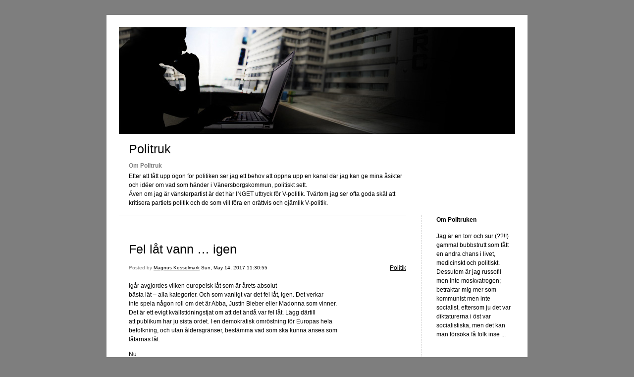

--- FILE ---
content_type: text/html; charset=UTF-8
request_url: https://politruk.pastisch.se/2017/05/14/fel-lat-vann-igen-166/
body_size: 7714
content:


<!DOCTYPE html>
<html xmlns="http://www.w3.org/1999/xhtml" lang="en-US">
<head>
    <meta http-equiv="Content-Type" content="text/html"  />
    <!-- Mobile Specific Metas ================================================== -->
    <!--<meta name="viewport" content="width=device-width, initial-scale=1, maximum-scale=1"/>-->
    <meta name="viewport" content="width=device-width, initial-scale=1">

    <link rel="profile" href="http://gmpg.org/xfn/11"/>
    <link rel="pingback" href="https://politruk.pastisch.se/xmlrpc.php"/>
    <title>Fel låt vann &#8230; igen &#8211; Politruk</title>
<meta name='robots' content='max-image-preview:large' />
<link rel='dns-prefetch' href='//ilo-static.cdn-one.com' />
<link rel='dns-prefetch' href='//s.w.org' />
<link rel="alternate" type="application/rss+xml" title="Politruk &raquo; Feed" href="https://politruk.pastisch.se/feed/" />
<link rel="alternate" type="application/rss+xml" title="Politruk &raquo; Comments Feed" href="https://politruk.pastisch.se/comments/feed/" />
<script type="text/javascript">
window._wpemojiSettings = {"baseUrl":"https:\/\/s.w.org\/images\/core\/emoji\/13.1.0\/72x72\/","ext":".png","svgUrl":"https:\/\/s.w.org\/images\/core\/emoji\/13.1.0\/svg\/","svgExt":".svg","source":{"concatemoji":"https:\/\/politruk.pastisch.se\/wp-includes\/js\/wp-emoji-release.min.js?ver=5.9.12"}};
/*! This file is auto-generated */
!function(e,a,t){var n,r,o,i=a.createElement("canvas"),p=i.getContext&&i.getContext("2d");function s(e,t){var a=String.fromCharCode;p.clearRect(0,0,i.width,i.height),p.fillText(a.apply(this,e),0,0);e=i.toDataURL();return p.clearRect(0,0,i.width,i.height),p.fillText(a.apply(this,t),0,0),e===i.toDataURL()}function c(e){var t=a.createElement("script");t.src=e,t.defer=t.type="text/javascript",a.getElementsByTagName("head")[0].appendChild(t)}for(o=Array("flag","emoji"),t.supports={everything:!0,everythingExceptFlag:!0},r=0;r<o.length;r++)t.supports[o[r]]=function(e){if(!p||!p.fillText)return!1;switch(p.textBaseline="top",p.font="600 32px Arial",e){case"flag":return s([127987,65039,8205,9895,65039],[127987,65039,8203,9895,65039])?!1:!s([55356,56826,55356,56819],[55356,56826,8203,55356,56819])&&!s([55356,57332,56128,56423,56128,56418,56128,56421,56128,56430,56128,56423,56128,56447],[55356,57332,8203,56128,56423,8203,56128,56418,8203,56128,56421,8203,56128,56430,8203,56128,56423,8203,56128,56447]);case"emoji":return!s([10084,65039,8205,55357,56613],[10084,65039,8203,55357,56613])}return!1}(o[r]),t.supports.everything=t.supports.everything&&t.supports[o[r]],"flag"!==o[r]&&(t.supports.everythingExceptFlag=t.supports.everythingExceptFlag&&t.supports[o[r]]);t.supports.everythingExceptFlag=t.supports.everythingExceptFlag&&!t.supports.flag,t.DOMReady=!1,t.readyCallback=function(){t.DOMReady=!0},t.supports.everything||(n=function(){t.readyCallback()},a.addEventListener?(a.addEventListener("DOMContentLoaded",n,!1),e.addEventListener("load",n,!1)):(e.attachEvent("onload",n),a.attachEvent("onreadystatechange",function(){"complete"===a.readyState&&t.readyCallback()})),(n=t.source||{}).concatemoji?c(n.concatemoji):n.wpemoji&&n.twemoji&&(c(n.twemoji),c(n.wpemoji)))}(window,document,window._wpemojiSettings);
</script>
<style type="text/css">
img.wp-smiley,
img.emoji {
	display: inline !important;
	border: none !important;
	box-shadow: none !important;
	height: 1em !important;
	width: 1em !important;
	margin: 0 0.07em !important;
	vertical-align: -0.1em !important;
	background: none !important;
	padding: 0 !important;
}
</style>
	<link rel='stylesheet' id='wp-block-library-css'  href='https://politruk.pastisch.se/wp-includes/css/dist/block-library/style.min.css?ver=5.9.12' type='text/css' media='all' />
<style id='global-styles-inline-css' type='text/css'>
body{--wp--preset--color--black: #000000;--wp--preset--color--cyan-bluish-gray: #abb8c3;--wp--preset--color--white: #ffffff;--wp--preset--color--pale-pink: #f78da7;--wp--preset--color--vivid-red: #cf2e2e;--wp--preset--color--luminous-vivid-orange: #ff6900;--wp--preset--color--luminous-vivid-amber: #fcb900;--wp--preset--color--light-green-cyan: #7bdcb5;--wp--preset--color--vivid-green-cyan: #00d084;--wp--preset--color--pale-cyan-blue: #8ed1fc;--wp--preset--color--vivid-cyan-blue: #0693e3;--wp--preset--color--vivid-purple: #9b51e0;--wp--preset--gradient--vivid-cyan-blue-to-vivid-purple: linear-gradient(135deg,rgba(6,147,227,1) 0%,rgb(155,81,224) 100%);--wp--preset--gradient--light-green-cyan-to-vivid-green-cyan: linear-gradient(135deg,rgb(122,220,180) 0%,rgb(0,208,130) 100%);--wp--preset--gradient--luminous-vivid-amber-to-luminous-vivid-orange: linear-gradient(135deg,rgba(252,185,0,1) 0%,rgba(255,105,0,1) 100%);--wp--preset--gradient--luminous-vivid-orange-to-vivid-red: linear-gradient(135deg,rgba(255,105,0,1) 0%,rgb(207,46,46) 100%);--wp--preset--gradient--very-light-gray-to-cyan-bluish-gray: linear-gradient(135deg,rgb(238,238,238) 0%,rgb(169,184,195) 100%);--wp--preset--gradient--cool-to-warm-spectrum: linear-gradient(135deg,rgb(74,234,220) 0%,rgb(151,120,209) 20%,rgb(207,42,186) 40%,rgb(238,44,130) 60%,rgb(251,105,98) 80%,rgb(254,248,76) 100%);--wp--preset--gradient--blush-light-purple: linear-gradient(135deg,rgb(255,206,236) 0%,rgb(152,150,240) 100%);--wp--preset--gradient--blush-bordeaux: linear-gradient(135deg,rgb(254,205,165) 0%,rgb(254,45,45) 50%,rgb(107,0,62) 100%);--wp--preset--gradient--luminous-dusk: linear-gradient(135deg,rgb(255,203,112) 0%,rgb(199,81,192) 50%,rgb(65,88,208) 100%);--wp--preset--gradient--pale-ocean: linear-gradient(135deg,rgb(255,245,203) 0%,rgb(182,227,212) 50%,rgb(51,167,181) 100%);--wp--preset--gradient--electric-grass: linear-gradient(135deg,rgb(202,248,128) 0%,rgb(113,206,126) 100%);--wp--preset--gradient--midnight: linear-gradient(135deg,rgb(2,3,129) 0%,rgb(40,116,252) 100%);--wp--preset--duotone--dark-grayscale: url('#wp-duotone-dark-grayscale');--wp--preset--duotone--grayscale: url('#wp-duotone-grayscale');--wp--preset--duotone--purple-yellow: url('#wp-duotone-purple-yellow');--wp--preset--duotone--blue-red: url('#wp-duotone-blue-red');--wp--preset--duotone--midnight: url('#wp-duotone-midnight');--wp--preset--duotone--magenta-yellow: url('#wp-duotone-magenta-yellow');--wp--preset--duotone--purple-green: url('#wp-duotone-purple-green');--wp--preset--duotone--blue-orange: url('#wp-duotone-blue-orange');--wp--preset--font-size--small: 13px;--wp--preset--font-size--medium: 20px;--wp--preset--font-size--large: 36px;--wp--preset--font-size--x-large: 42px;}.has-black-color{color: var(--wp--preset--color--black) !important;}.has-cyan-bluish-gray-color{color: var(--wp--preset--color--cyan-bluish-gray) !important;}.has-white-color{color: var(--wp--preset--color--white) !important;}.has-pale-pink-color{color: var(--wp--preset--color--pale-pink) !important;}.has-vivid-red-color{color: var(--wp--preset--color--vivid-red) !important;}.has-luminous-vivid-orange-color{color: var(--wp--preset--color--luminous-vivid-orange) !important;}.has-luminous-vivid-amber-color{color: var(--wp--preset--color--luminous-vivid-amber) !important;}.has-light-green-cyan-color{color: var(--wp--preset--color--light-green-cyan) !important;}.has-vivid-green-cyan-color{color: var(--wp--preset--color--vivid-green-cyan) !important;}.has-pale-cyan-blue-color{color: var(--wp--preset--color--pale-cyan-blue) !important;}.has-vivid-cyan-blue-color{color: var(--wp--preset--color--vivid-cyan-blue) !important;}.has-vivid-purple-color{color: var(--wp--preset--color--vivid-purple) !important;}.has-black-background-color{background-color: var(--wp--preset--color--black) !important;}.has-cyan-bluish-gray-background-color{background-color: var(--wp--preset--color--cyan-bluish-gray) !important;}.has-white-background-color{background-color: var(--wp--preset--color--white) !important;}.has-pale-pink-background-color{background-color: var(--wp--preset--color--pale-pink) !important;}.has-vivid-red-background-color{background-color: var(--wp--preset--color--vivid-red) !important;}.has-luminous-vivid-orange-background-color{background-color: var(--wp--preset--color--luminous-vivid-orange) !important;}.has-luminous-vivid-amber-background-color{background-color: var(--wp--preset--color--luminous-vivid-amber) !important;}.has-light-green-cyan-background-color{background-color: var(--wp--preset--color--light-green-cyan) !important;}.has-vivid-green-cyan-background-color{background-color: var(--wp--preset--color--vivid-green-cyan) !important;}.has-pale-cyan-blue-background-color{background-color: var(--wp--preset--color--pale-cyan-blue) !important;}.has-vivid-cyan-blue-background-color{background-color: var(--wp--preset--color--vivid-cyan-blue) !important;}.has-vivid-purple-background-color{background-color: var(--wp--preset--color--vivid-purple) !important;}.has-black-border-color{border-color: var(--wp--preset--color--black) !important;}.has-cyan-bluish-gray-border-color{border-color: var(--wp--preset--color--cyan-bluish-gray) !important;}.has-white-border-color{border-color: var(--wp--preset--color--white) !important;}.has-pale-pink-border-color{border-color: var(--wp--preset--color--pale-pink) !important;}.has-vivid-red-border-color{border-color: var(--wp--preset--color--vivid-red) !important;}.has-luminous-vivid-orange-border-color{border-color: var(--wp--preset--color--luminous-vivid-orange) !important;}.has-luminous-vivid-amber-border-color{border-color: var(--wp--preset--color--luminous-vivid-amber) !important;}.has-light-green-cyan-border-color{border-color: var(--wp--preset--color--light-green-cyan) !important;}.has-vivid-green-cyan-border-color{border-color: var(--wp--preset--color--vivid-green-cyan) !important;}.has-pale-cyan-blue-border-color{border-color: var(--wp--preset--color--pale-cyan-blue) !important;}.has-vivid-cyan-blue-border-color{border-color: var(--wp--preset--color--vivid-cyan-blue) !important;}.has-vivid-purple-border-color{border-color: var(--wp--preset--color--vivid-purple) !important;}.has-vivid-cyan-blue-to-vivid-purple-gradient-background{background: var(--wp--preset--gradient--vivid-cyan-blue-to-vivid-purple) !important;}.has-light-green-cyan-to-vivid-green-cyan-gradient-background{background: var(--wp--preset--gradient--light-green-cyan-to-vivid-green-cyan) !important;}.has-luminous-vivid-amber-to-luminous-vivid-orange-gradient-background{background: var(--wp--preset--gradient--luminous-vivid-amber-to-luminous-vivid-orange) !important;}.has-luminous-vivid-orange-to-vivid-red-gradient-background{background: var(--wp--preset--gradient--luminous-vivid-orange-to-vivid-red) !important;}.has-very-light-gray-to-cyan-bluish-gray-gradient-background{background: var(--wp--preset--gradient--very-light-gray-to-cyan-bluish-gray) !important;}.has-cool-to-warm-spectrum-gradient-background{background: var(--wp--preset--gradient--cool-to-warm-spectrum) !important;}.has-blush-light-purple-gradient-background{background: var(--wp--preset--gradient--blush-light-purple) !important;}.has-blush-bordeaux-gradient-background{background: var(--wp--preset--gradient--blush-bordeaux) !important;}.has-luminous-dusk-gradient-background{background: var(--wp--preset--gradient--luminous-dusk) !important;}.has-pale-ocean-gradient-background{background: var(--wp--preset--gradient--pale-ocean) !important;}.has-electric-grass-gradient-background{background: var(--wp--preset--gradient--electric-grass) !important;}.has-midnight-gradient-background{background: var(--wp--preset--gradient--midnight) !important;}.has-small-font-size{font-size: var(--wp--preset--font-size--small) !important;}.has-medium-font-size{font-size: var(--wp--preset--font-size--medium) !important;}.has-large-font-size{font-size: var(--wp--preset--font-size--large) !important;}.has-x-large-font-size{font-size: var(--wp--preset--font-size--x-large) !important;}
</style>
<link rel='stylesheet' id='template1_grey_default_css-css'  href='https://usercontent.one/wp/politruk.pastisch.se/wp-content/themes/onecom-ilotheme/assets/css/default.css?ver=5.9.12' type='text/css' media='all' />
<link rel='stylesheet' id='shinyboxcss-css'  href='https://usercontent.one/wp/politruk.pastisch.se/wp-content/themes/onecom-ilotheme/assets/css/shinybox.min.css?ver=5.9.12' type='text/css' media='all' />
<link rel='stylesheet' id='template1_grey_css-css'  href='//ilo-static.cdn-one.com/iloapp/blog/css/template1_grey.css?ver=5.9.12' type='text/css' media='all' />
<link rel='stylesheet' id='template1_grey_responsive-css'  href='https://usercontent.one/wp/politruk.pastisch.se/wp-content/themes/onecom-ilotheme/assets/css/responsive.css?ver=5.9.12' type='text/css' media='all' />
<script type='text/javascript' src='https://politruk.pastisch.se/wp-includes/js/jquery/jquery.min.js?ver=3.6.0' id='jquery-core-js'></script>
<script type='text/javascript' src='https://politruk.pastisch.se/wp-includes/js/jquery/jquery-migrate.min.js?ver=3.3.2' id='jquery-migrate-js'></script>
<link rel="https://api.w.org/" href="https://politruk.pastisch.se/wp-json/" /><link rel="alternate" type="application/json" href="https://politruk.pastisch.se/wp-json/wp/v2/posts/75" /><link rel="EditURI" type="application/rsd+xml" title="RSD" href="https://politruk.pastisch.se/xmlrpc.php?rsd" />
<link rel="wlwmanifest" type="application/wlwmanifest+xml" href="https://politruk.pastisch.se/wp-includes/wlwmanifest.xml" /> 
<meta name="generator" content="WordPress 5.9.12" />
<link rel="canonical" href="https://politruk.pastisch.se/2017/05/14/fel-lat-vann-igen-166/" />
<link rel='shortlink' href='https://politruk.pastisch.se/?p=75' />
<link rel="alternate" type="application/json+oembed" href="https://politruk.pastisch.se/wp-json/oembed/1.0/embed?url=https%3A%2F%2Fpolitruk.pastisch.se%2F2017%2F05%2F14%2Ffel-lat-vann-igen-166%2F" />
<link rel="alternate" type="text/xml+oembed" href="https://politruk.pastisch.se/wp-json/oembed/1.0/embed?url=https%3A%2F%2Fpolitruk.pastisch.se%2F2017%2F05%2F14%2Ffel-lat-vann-igen-166%2F&#038;format=xml" />
    </head>
<body class="post-template-default single single-post postid-75 single-format-standard template1_grey no-banner">


<!-- START master wrapper -->
<div id="containerDiv">
	<!-- START banner container -->
    <div id="bannerDiv">
    <img src="https://usercontent.one/wp/politruk.pastisch.se/wp-content/uploads/2019/09/178.jpeg" alt="Blog Image" /></div>    <!-- END banner container -->


	<!-- START header div -->
    <div id="headerDiv">
    <div>
        <h1><a href="https://politruk.pastisch.se/">Politruk</a></h1>
        <h2 id='ilo_about_blog_title'>Om Politruk</h2><p id='ilo_blog_description'>Efter att fått upp ögon för politiken ser jag ett behov att öppna upp en kanal där jag kan ge mina åsikter och idéer om vad som händer i Vänersborgskommun, politiskt sett.<br />Även om jag är vänsterpartist är det här INGET uttryck för V-politik. Tvärtom jag ser ofta goda skäl att kritisera partiets politik och de som vill föra en orättvis och ojämlik V-politik.<br />
</p>    </div>
</div>	<!-- END header div -->


	<!--- START main div --->
    <div id="mainDiv">

    
            <div class="post post-75 type-post status-publish format-standard hentry category-category0">
                <h2><a href="https://politruk.pastisch.se/2017/05/14/fel-lat-vann-igen-166/">Fel låt vann &#8230; igen</a></h2>

                <a class="categoryAnchor" href="https://politruk.pastisch.se/category/category0/" title="Politik" rel="nofollow">Politik</a>
                <span class="time"><span class="byline"> Posted by <span class="author vcard"><a class="url fn n" href="https://politruk.pastisch.se/author/infopastisch-se/">Magnus Kesselmark</a></span></span><span class="posted-on"><span class="screen-reader-text">Posted on</span> <a href="https://politruk.pastisch.se/2017/05/14/" rel="bookmark" class="plain-link" datetime="2017-05-14T11:30:55+02:00">Sun, May 14, 2017 11:30:55</a></span></span>

                <br>
                                <div class="post-content">
                    <p>Igår avgjordes vilken europeisk låt som är årets absolut<br />
bästa lät &#8211; alla kategorier. Och som vanligt var det fel låt, igen. Det verkar<br />
inte spela någon roll om det är Abba, Justin Bieber eller Madonna som vinner.<br />
Det är ett evigt kvällstidningstjat om att det ändå var fel låt. Lägg därtill<br />
att publikum har ju sista ordet. I en demokratisk omröstning för Europas hela<br />
befolkning, och utan åldersgränser, bestämma vad som ska kunna anses som<br />
låtarnas låt.</p>
<p>Nu<br />
tänker jag inte oja mig över röstprocessen och egentligen inte över hur bra<br />
(eller dåliga) låtarna egentligen är. Det jag kan säga att att citera det som<br />
sades om ECS i Kulturnyheterna i veckan som gick. Mann konstaterade kort att<br />
&#8220;tävlingen var en begravningsplats för utgående musikgenrer&#8221;. Det kan stämma<br />
riktigt bra för man hör ju aldrig vinnarlåtarna på radion och knappast 2:an,<br />
3:an eller 27:an heller.</p>
<p>Den<br />
nationella särarten har försvunnit när kompositörer och textförfattare<br />
importeras från främmande land, artisterna reser &#8220;hem&#8221; från ett liv i<br />
förskingringen och dansare och kör kommer från Sverige. Kanske är dessa<br />
ansträngningar att göra bästa låten genom att handplocka alla som ska deltaga i<br />
den, så överdrivna och överorkestrerade att man missar målet med flera<br />
mil.<br />
Jag<br />
har aldrig varit ett fan av Melodifestivalen även om jag ibland finner ett smått<br />
perverst nöje i att titta på skräpet. Det var mer av festival igår (eller i<br />
förrgår kanske man ska säga), innan folket fick rösta, innan bandspelaren var<br />
uppfunnen och innan komframocksägerna med dåliga vitsar var uppfunna.</p>
<p>Det<br />
var det om musiken. Jag har faktiskt haft en CD från en tävling men det var 80-<br />
eller 90-tal och FAKTISKT jag har en CD med BRA musik som spelades på en tävling<br />
på Irland för länge sedan.<br />
Irländarna<br />
bjöd på pausunderhållning i form av ett rockband, Hothouse Flowers. Den musiken<br />
var det enda kvalitetsinslaget den gången och egentligen det bästa som spelats<br />
nånsin.</p>
<p>Jo<br />
en sak till om musiken, eller snarare vinnaren. Det är numera helt uppenbart att<br />
vinnarlåten inte är &#8220;den bästa&#8221; utan den politiskt mest korrekta. För några år<br />
sedan van en HEN från Österrike som hette Korv i efternamn, därför att sångaren<br />
verkligen var en hen. Sången Molitva från någon jugoslavrepublik vann, troligen<br />
för att sångerska var öppet homosexuell. Glöm inte Dana International och förra<br />
året vann Ukrainas bidrag eftersom Ukraina var vår fiendes fiende. Ryssland hade<br />
ju invaderat Ukraina från öster &#8230; Det är ju den lögn vi matas dagligen av<br />
media.</p>
<p>Hur<br />
hade gått i år om Ukraina hade uppfyllt gällande krav för festivaltävlingen?<br />
Rysslands sångerska hade fått sjunga sin sång sittandes i rullstol och alla hade<br />
sett att den vilde ryssen minsann kunde vara så mild och vän och sympatierna<br />
hade varit mot Rysslands bidrag. I det ögonblick Ukraina meddelade sina<br />
intentioner var loppet kört för Julia och Ryssland. Poängen hade redan börjat<br />
ticka in och det hade varit ett svårt nederlag för Ukraina om Ryssland<br />
vunnit.<br />
(Och,<br />
faktiskt, låten hon skulle framfört, hade varit den bästa av dem<br />
alla).</p>
<p>Det<br />
är väl dags att se över det här spektaklet. Det finns en del regler som behövs<br />
justeras och skrivas om och länder som inte följer reglerna, eller kan böja sig<br />
för dem, ska inte få delta.<br />
Kring<br />
Ukrainas arrangemang har det varit kris och kaos. Landet har varit oförmöget att<br />
skapa något fungerande och det borde varit EBU, som långt tidigare satt ner<br />
foten och satt stopp.<br />
Att<br />
vi tyvärr får en tävling där kvalitet betyder mindre än att vara politiskt<br />
korrekt är en annan men långt mer allvarlig sak.</p>
<p>Så<br />
här låter sången Ukrainas fascistregering förbjöd:<br />
<a href="https://www.youtube.com/watch?v=hv1yW_MWukU" target="_blank" rel="noopener noreferrer">Flame Is Burning &#8211; Yulia Samoylova<br />
</a></p>
                </div>
                <br><br>

                <!-- Post Footer CTA links -->
                <ul class="cta-links">
                    <li class="commentLi"><a class="commentAnchor" href="https://politruk.pastisch.se/2017/05/14/fel-lat-vann-igen-166/#respond">
                            Comments(0)</a>
                        <span class="time niceURL">https://politruk.pastisch.se/?p=75</span>
                    </li>

                    
                    
                </ul>
                
            </div><!-- End of post -->

        
    
</div>	<!--- END main div --->


	<!--- START menu div --->
    <!--- START menu div --->
<div id="menuDiv">


    <!-- Right Sidebar Top -->
    <span id="ilo_about_me_status"></span>
    
    
        <div id="aboutMeDiv" class="menuBox" >
                            <h4 id="ilo_about_me_title">Om Politruken</h4>
                        <hr>
                        <p id="ilo_about_me_description">Jag är en torr och sur (??!!) gammal bubbstrutt som fått en andra chans i livet, medicinskt och politiskt.<br />Dessutom är jag russofil men inte moskvatrogen; betraktar mig mer som kommunist men inte socialist, eftersom ju det var diktaturerna i öst var socialistiska, men det kan man försöka få folk inse ...<br />
</p>
	                </div>


    <div id="categoriesDiv" class="menuBox">
        <h4>Categories</h4>

        <hr>
        <ul>
	        <li><a href=https://politruk.pastisch.se/category/category0/>Politik (237)</a></li>        </ul>


    </div>
    <div id="prevPostsDiv" class="menuBox">
        <h4>Recently Published</h4>
        <hr>
        <ul>
		    <li><a href="https://politruk.pastisch.se/2023/08/15/men-v-och-ryssland/">Men (V) och Ryssland???!!!! <br><span class="time posted-on">Tue, August 15, 2023 11:23:48</span></a></li><li><a href="https://politruk.pastisch.se/2023/08/07/proletaren-gillar-putin/">PROLETÄREN GILLAR PUTIN <br><span class="time posted-on">Mon, August 07, 2023 10:10:36</span></a></li><li><a href="https://politruk.pastisch.se/2023/05/07/skuggkriget-uppdrag-granskning/">SKUGGKRIGET - Uppdrag Granskning <br><span class="time posted-on">Sun, May 07, 2023 22:52:52</span></a></li><li><a href="https://politruk.pastisch.se/?p=265">Ännu ett slut <br><span class="time posted-on">Wed, March 22, 2023 22:09:35</span></a></li><li><a href="https://politruk.pastisch.se/?p=455">Jag skiter nog i Frida Stranne <br><span class="time posted-on">Wed, March 22, 2023 16:18:25</span></a></li>        </ul>
    </div>
    <div id="loginDiv" class="menuBox">
        <h4>
                    </h4>
        <hr>
                    <ul>
                <li><a target="_parent" href="https://politruk.pastisch.se/wp-login.php">Log in</a></li>
            </ul>
            </div>
    <a id="rssAnchor" href="https://politruk.pastisch.se/feed/" title="RSS 2.0">
        <img src="https://usercontent.one/wp/politruk.pastisch.se/wp-content/themes/onecom-ilotheme/assets/images/smileys/rss.gif" alt="RSS Feed">
    </a>
    <!--<a style="display:none;" id="mobileSite" href="ilo?Home&amp;mobile" title="Mobile Site" style="padding-left: 7px" target="_top">
        <img src="https://usercontent.one/wp/politruk.pastisch.se/wp-content/themes/onecom-ilotheme/assets/images/smileys/cellphone-icon.png" alt="Mobile Site">
    </a>-->

    <!-- Right Sidebar Bottom -->
	

</div>


<!--- END menu div --->	<!--- END menu div --->

<div style="clear:both"></div>
            <div id="footerDiv">
                    </div>
        <!-- Footer div -->
    
    </div>
    <!-- End of container div -->

    
    <script>
//check if url has hash component, if so send ajax and redirect on response. If redirect_url is not
// present in response do nothing.
var urlHash = window.location.hash;
if (urlHash && urlHash.indexOf('#post') > -1) {
	var pid = urlHash.replace('#post', '');

	if(Number.isInteger(parseInt(pid))){
		var data = {
			action: 'ilo_post_redirect',
			pid: pid
		};
		jQuery.post('https://politruk.pastisch.se/wp-admin/admin-ajax.php', data).success(function(res, status) {
			if (res.redirect_url) {
				window.location.href = res.redirect_url;
			}
		});
	}    
}
</script>
<script type='text/javascript' src='https://usercontent.one/wp/politruk.pastisch.se/wp-content/themes/onecom-ilotheme/assets/js/shinybox.min.js?ver=0.1.0' id='shinyboxjs-js'></script>
<script type='text/javascript' src='https://usercontent.one/wp/politruk.pastisch.se/wp-content/themes/onecom-ilotheme/assets/js/blog.js?ver=0.1.0' id='blogjs-js'></script>
<script type='text/javascript' id='blogjs-js-after'>
var ilo_sidebar = document.getElementById("menuDiv").clientHeight;
	document.getElementById("containerDiv").style.minHeight = ilo_sidebar+"px";
</script>
<script type='text/javascript' src='https://politruk.pastisch.se/wp-includes/js/comment-reply.min.js?ver=5.9.12' id='comment-reply-js'></script>
<script id="ocvars">var ocSiteMeta = {plugins: {"a3fe9dc9824eccbd72b7e5263258ab2c": 1}}</script>
    </body>
</html>